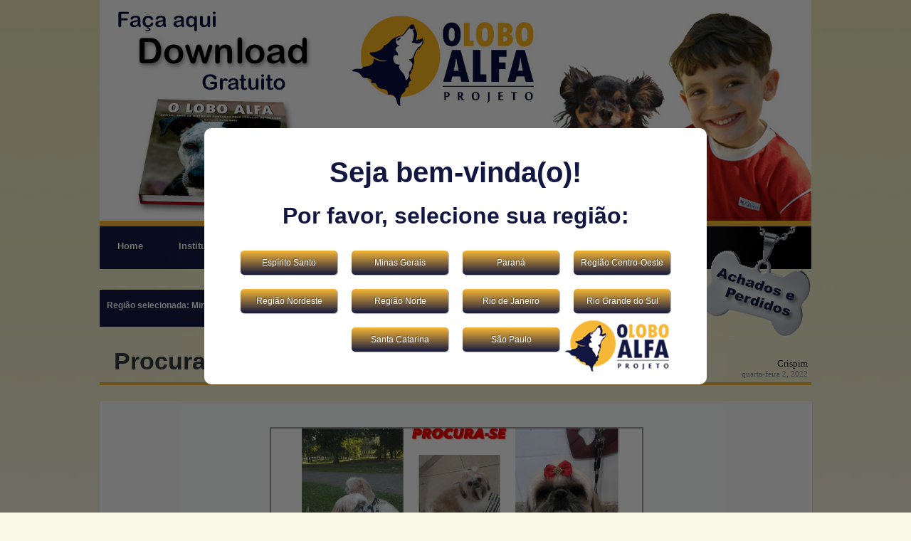

--- FILE ---
content_type: text/html; charset=UTF-8
request_url: http://oloboalfa.com.br/fev22-02-procura-se-mel/?regiao=
body_size: 7204
content:
<!DOCTYPE html PUBLIC "-//W3C//DTD XHTML 1.0 Transitional//EN" "http://www.w3.org/TR/xhtml1/DTD/xhtml1-transitional.dtd">
<html xmlns="http://www.w3.org/1999/xhtml" lang="pt-BR">
<head profile="http://gmpg.org/xfn/11">
	<meta http-equiv="Content-Type" content="text/html; charset=UTF-8" />
	<title>Procura-se Mel &laquo;  O Lobo Alfa</title>
	<!-- CSS -->
	<link rel="stylesheet" href="http://oloboalfa.com.br/wp-content/themes/loboalfa/style.css" type="text/css" media="screen" />
	<link rel="stylesheet" href="http://oloboalfa.com.br/wp-content/themes/loboalfa/assets/css/nivo-slider.css" type="text/css" media="screen" />
    <link rel="alternate" type="application/rss+xml" title="O Lobo Alfa RSS Feed" href="http://oloboalfa.com.br/feed/" />
	<link rel="alternate" type="application/atom+xml" title="O Lobo Alfa Atom Feed" href="http://oloboalfa.com.br/feed/atom/" />
	<link rel="pingback" href="http://oloboalfa.com.br/xmlrpc.php" />

	<link rel="stylesheet" href="http://oloboalfa.com.br/wp-content/themes/loboalfa/modal.css" type="text/css" media="screen" />
	<!-- JS -->
				<script type="text/javascript">var heateorFfcpAjaxUrl = 'http://oloboalfa.com.br/wp-admin/admin-ajax.php', heateorFfcpWebsiteUrl = 'http://oloboalfa.com.br'; </script>
		<link rel='dns-prefetch' href='//s.w.org' />
<link rel="alternate" type="application/rss+xml" title="Feed de comentários para O Lobo Alfa &raquo; Procura-se Mel" href="http://oloboalfa.com.br/fev22-02-procura-se-mel/feed/" />
		<script type="text/javascript">
			window._wpemojiSettings = {"baseUrl":"https:\/\/s.w.org\/images\/core\/emoji\/12.0.0-1\/72x72\/","ext":".png","svgUrl":"https:\/\/s.w.org\/images\/core\/emoji\/12.0.0-1\/svg\/","svgExt":".svg","source":{"concatemoji":"http:\/\/oloboalfa.com.br\/wp-includes\/js\/wp-emoji-release.min.js?ver=5.3.20"}};
			!function(e,a,t){var n,r,o,i=a.createElement("canvas"),p=i.getContext&&i.getContext("2d");function s(e,t){var a=String.fromCharCode;p.clearRect(0,0,i.width,i.height),p.fillText(a.apply(this,e),0,0);e=i.toDataURL();return p.clearRect(0,0,i.width,i.height),p.fillText(a.apply(this,t),0,0),e===i.toDataURL()}function c(e){var t=a.createElement("script");t.src=e,t.defer=t.type="text/javascript",a.getElementsByTagName("head")[0].appendChild(t)}for(o=Array("flag","emoji"),t.supports={everything:!0,everythingExceptFlag:!0},r=0;r<o.length;r++)t.supports[o[r]]=function(e){if(!p||!p.fillText)return!1;switch(p.textBaseline="top",p.font="600 32px Arial",e){case"flag":return s([127987,65039,8205,9895,65039],[127987,65039,8203,9895,65039])?!1:!s([55356,56826,55356,56819],[55356,56826,8203,55356,56819])&&!s([55356,57332,56128,56423,56128,56418,56128,56421,56128,56430,56128,56423,56128,56447],[55356,57332,8203,56128,56423,8203,56128,56418,8203,56128,56421,8203,56128,56430,8203,56128,56423,8203,56128,56447]);case"emoji":return!s([55357,56424,55356,57342,8205,55358,56605,8205,55357,56424,55356,57340],[55357,56424,55356,57342,8203,55358,56605,8203,55357,56424,55356,57340])}return!1}(o[r]),t.supports.everything=t.supports.everything&&t.supports[o[r]],"flag"!==o[r]&&(t.supports.everythingExceptFlag=t.supports.everythingExceptFlag&&t.supports[o[r]]);t.supports.everythingExceptFlag=t.supports.everythingExceptFlag&&!t.supports.flag,t.DOMReady=!1,t.readyCallback=function(){t.DOMReady=!0},t.supports.everything||(n=function(){t.readyCallback()},a.addEventListener?(a.addEventListener("DOMContentLoaded",n,!1),e.addEventListener("load",n,!1)):(e.attachEvent("onload",n),a.attachEvent("onreadystatechange",function(){"complete"===a.readyState&&t.readyCallback()})),(n=t.source||{}).concatemoji?c(n.concatemoji):n.wpemoji&&n.twemoji&&(c(n.twemoji),c(n.wpemoji)))}(window,document,window._wpemojiSettings);
		</script>
		<style type="text/css">
img.wp-smiley,
img.emoji {
	display: inline !important;
	border: none !important;
	box-shadow: none !important;
	height: 1em !important;
	width: 1em !important;
	margin: 0 .07em !important;
	vertical-align: -0.1em !important;
	background: none !important;
	padding: 0 !important;
}
</style>
	<link rel='stylesheet' id='async_css-css'  href='http://oloboalfa.com.br/wp-content/plugins/async-social-sharing/assets/css/async-share.css?ver=1475952809' type='text/css' media='all' />
<link rel='stylesheet' id='contact-form-7-css'  href='http://oloboalfa.com.br/wp-content/plugins/contact-form-7/includes/css/styles.css?ver=5.0.3' type='text/css' media='all' />
<link rel='stylesheet' id='woocommerce-layout-css'  href='http://oloboalfa.com.br/wp-content/plugins/woocommerce/assets/css/woocommerce-layout.css?ver=3.4.8' type='text/css' media='all' />
<link rel='stylesheet' id='woocommerce-smallscreen-css'  href='http://oloboalfa.com.br/wp-content/plugins/woocommerce/assets/css/woocommerce-smallscreen.css?ver=3.4.8' type='text/css' media='only screen and (max-width: 768px)' />
<link rel='stylesheet' id='woocommerce-general-css'  href='http://oloboalfa.com.br/wp-content/plugins/woocommerce/assets/css/woocommerce.css?ver=3.4.8' type='text/css' media='all' />
<style id='woocommerce-inline-inline-css' type='text/css'>
.woocommerce form .form-row .required { visibility: visible; }
</style>
<link rel='stylesheet' id='wp-pagenavi-css'  href='http://oloboalfa.com.br/wp-content/plugins/wp-pagenavi/pagenavi-css.css?ver=2.70' type='text/css' media='all' />
<link rel='stylesheet' id='heateor_ffcp_front_css-css'  href='http://oloboalfa.com.br/wp-content/plugins/fancy-facebook-comments-pro/public/css/fancy-facebook-comments-pro-public.css?ver=1.1.9' type='text/css' media='all' />
<script type='text/javascript' src='http://oloboalfa.com.br/wp-includes/js/jquery/jquery.js?ver=1.12.4-wp'></script>
<script type='text/javascript' src='http://oloboalfa.com.br/wp-includes/js/jquery/jquery-migrate.min.js?ver=1.4.1'></script>
<link rel='https://api.w.org/' href='http://oloboalfa.com.br/wp-json/' />
<link rel="EditURI" type="application/rsd+xml" title="RSD" href="http://oloboalfa.com.br/xmlrpc.php?rsd" />
<link rel="wlwmanifest" type="application/wlwmanifest+xml" href="http://oloboalfa.com.br/wp-includes/wlwmanifest.xml" /> 
<link rel='prev' title='Pip e Pop. Lindas caramelos' href='http://oloboalfa.com.br/fev22-0002-pip-e-pop-lindas-caramelos/' />
<link rel='next' title='Filhotes de 5 meses' href='http://oloboalfa.com.br/fev22-0009-filhotes-de-5-meses/' />
<meta name="generator" content="WordPress 5.3.20" />
<meta name="generator" content="WooCommerce 3.4.8" />
<link rel="canonical" href="http://oloboalfa.com.br/fev22-02-procura-se-mel/" />
<link rel='shortlink' href='http://oloboalfa.com.br/?p=155625' />
<link rel="alternate" type="application/json+oembed" href="http://oloboalfa.com.br/wp-json/oembed/1.0/embed?url=http%3A%2F%2Foloboalfa.com.br%2Ffev22-02-procura-se-mel%2F" />
<link rel="alternate" type="text/xml+oembed" href="http://oloboalfa.com.br/wp-json/oembed/1.0/embed?url=http%3A%2F%2Foloboalfa.com.br%2Ffev22-02-procura-se-mel%2F&#038;format=xml" />

<!-- Generated with Facebook Meta Tags plugin by Shailan ( http://shailan.com/ ) --> 
	<meta property="og:title" content="Procura-se Mel" />
	<meta property="og:type" content="article" />
	<meta property="og:url" content="http://oloboalfa.com.br/fev22-02-procura-se-mel/" />
	<meta property="og:image" content="http://oloboalfa.com.br/wp-content/uploads/2022/02/fev22-02-mgLN.png" />
	<meta property="og:site_name" content="O Lobo Alfa" />
	<meta property="og:description"
          content=".fb-comments,.fb-comments span,.fb-comments span iframe[style]{min-width:100%!important;width:100%!important}Por descuido do pedreiro ela fugiu no dia 28/01/2022, por volta das 12 hs. Ela e da raça Shih-tzu, porte pequeno e é femea. fev22-02-mgLN
Comentários / Mais informações sobre o anúncio devem ser obtidas com os anunciantes, no telefone ou e-mail indicados acima.!function(e,n,t){var o,c=e.getElementsByTagName(n)[0];e.getElementById(t)||(o=e.createElement(n),o.id=t,o.src=&quot;//connect.facebook.net/pt_BR/sdk.js#xfbml=1&amp;version=v4.0&quot;,c.parentNode.insertBefore(o,c))}(document,&quot;script&quot;,&quot;facebook-jssdk&quot;);jQuery(window).load(function(){null!=heateorFfcpGetCookie(&quot;heateorFfcpOptin&quot;)&amp;&amp;jQuery(&quot;input.heateor_ffcp_fb_comments_optin&quot;).prop(&quot;checked&quot;,!0),jQuery(&quot;input.heateor_ffcp_fb_comments_optin&quot;).click(function(){if(jQuery(this).is(&quot;:checked&quot;)){if(heateorFfcpOptin=1,null==heateorFfcpGetCookie(&quot;heateorFfcpOptin&quot;)){var e=new Date;e.setTime(e.getTime()+31536e6),document.cookie=&quot;heateorFfcpOptin=1; expires=&quot;+e.toUTCString()+&quot;; path=/&quot;}}else heateorFfcpOptin=0,document.cookie=&quot;heateorFfcpOptin=; expires=Fri, 02 Jan 1970 00:00:00 UTC; path=/&quot;});});" />
	<meta property="article:section" content="Achados e Perdidos" />
	<meta property="article:tag" content="projeto" />
<!-- End of Facebook Meta Tags -->
			<meta property="fb:app_id" content="743164406076029" />
							<meta property="fb:admins" content="100004943316902" />
								<meta property="fb:admins" content="100008052374864" />
				<style type="text/css">div.heateor_ffcp_fb_comments_optin_container label{font-size:11px;font-weight:normal}div.heateor_ffcp_fb_comments_optin_container a{color:blue}input.heateor_ffcp_fb_comments_optin{vertical-align:middle}</style>	<noscript><style>.woocommerce-product-gallery{ opacity: 1 !important; }</style></noscript>
	</head>
<body>
		<div class="modal-regiao">
			<div class="modal-regiao__conteudo">
				<h3>Seja bem-vinda(o)!</h3>
				<h4>Por favor, selecione sua região:</h4>
				<a class="modal-regiao__link" title="" href="http://oloboalfa.com.br/?regiao=es">Espírito Santo</a><a class="modal-regiao__link" title="" href="http://oloboalfa.com.br/?regiao=mg">Minas Gerais</a><a class="modal-regiao__link" title="" href="http://oloboalfa.com.br/?regiao=pr">Paraná</a><a class="modal-regiao__link" title="" href="http://oloboalfa.com.br/?regiao=co">Região Centro-Oeste</a><a class="modal-regiao__link" title="" href="http://oloboalfa.com.br/?regiao=ne">Região Nordeste</a><a class="modal-regiao__link" title="" href="http://oloboalfa.com.br/?regiao=no">Região Norte</a><a class="modal-regiao__link" title="" href="http://oloboalfa.com.br/?regiao=rj">Rio de Janeiro</a><a class="modal-regiao__link" title="" href="http://oloboalfa.com.br/?regiao=rs">Rio Grande do Sul</a><a class="modal-regiao__link" title="" href="http://oloboalfa.com.br/?regiao=sc">Santa Catarina</a><a class="modal-regiao__link" title="" href="http://oloboalfa.com.br/?regiao=sp">São Paulo</a>			</div>
		</div>
	<div id="header">

		<div class="container-nova clearfix">

			<div class="logo">
                                    <!-- <a href="http://oloboalfa.com.br?regiao=" title="O Lobo Alfa"> -->
										<a href="http://oloboalfa.com.br/wp-content/uploads/2020/01/Ebook-O-Lobo-Alfa.pdf" title="O Lobo Alfa">
                    	<img width="1000" height="323" src="http://oloboalfa.com.br/wp-content/uploads/2014/11/Banner-Download.jpg" class="attachment-1000x323 size-1000x323 wp-post-image" alt="" srcset="http://oloboalfa.com.br/wp-content/uploads/2014/11/Banner-Download.jpg 1000w, http://oloboalfa.com.br/wp-content/uploads/2014/11/Banner-Download-150x48.jpg 150w, http://oloboalfa.com.br/wp-content/uploads/2014/11/Banner-Download-300x97.jpg 300w, http://oloboalfa.com.br/wp-content/uploads/2014/11/Banner-Download-768x248.jpg 768w, http://oloboalfa.com.br/wp-content/uploads/2014/11/Banner-Download-950x307.jpg 950w, http://oloboalfa.com.br/wp-content/uploads/2014/11/Banner-Download-238x77.jpg 238w, http://oloboalfa.com.br/wp-content/uploads/2014/11/Banner-Download-600x194.jpg 600w" sizes="(max-width: 1000px) 100vw, 1000px" />                    </a>
                
			</div><!-- End logo -->

		</div><!-- End Container -->

	</div><!-- End header -->

	<div class="container-nova">
		<div id="navigation">
			<div class="bgmenu">
	        	<ul class="pages">
	                	                 <div class="menu-menu-principal-container" id="menu">
	<ul class="menu" id="menu-menu-principal">
		<li class="menu-item menu-item-type-custom menu-item-object-custom current-menu-item menu-item-home menu-item-354" id="menu-item-354">
			<a href="http://oloboalfa.com.br/?regiao=">Home</a>
		</li>
		<li class="menu-item menu-item-type-custom menu-item-object-custom menu-item-996" id="menu-item-996">
				<a href="#">
					Institucional
				</a>
				<ul class="sub-menu">
					<li class="menu-item menu-item-type-post_type menu-item-object-page menu-item-361" id="menu-item-361">
						<a href="http://oloboalfa.com.br/como-tudo-comecou/?regiao=">Como tudo começou</a>
					</li>
					<li class="menu-item menu-item-type-post_type menu-item-object-page menu-item-372" id="menu-item-372">
						<a href="http://oloboalfa.com.br/quem-somos/?regiao=">Quem Somos</a>
					</li>
				</ul>
		</li>
		<li class="menu-item menu-item-type-custom menu-item-object-custom menu-item-997" id="menu-item-997">
			<a href="#">Adoção</a>
			<ul class="sub-menu">
				<li class="menu-item menu-item-type-taxonomy menu-item-object-category menu-item-8106" id="menu-item-8106">
					<a href="http://oloboalfa.com.br/achados-e-perdidos/?regiao=">Achados e Perdidos</a>
				</li>
				<li class="menu-item menu-item-type-taxonomy menu-item-object-category menu-item-8107" id="menu-item-8107">
					<a href="http://oloboalfa.com.br/caes-para-adocao/?regiao=">Cães para Adoção</a>
				</li>
				<li class="menu-item menu-item-type-taxonomy menu-item-object-category menu-item-8108" id="menu-item-8108">
					<a href="http://oloboalfa.com.br/gatos-para-adocao/?regiao=">Gatos para Adoção</a>
				</li>
				<li class="menu-item menu-item-type-taxonomy menu-item-object-category menu-item-8109" id="menu-item-8109">
					<a href="http://oloboalfa.com.br/destaque/?regiao=">Destaque</a>
				</li>
			</ul>
		</li>
		<li class="menu-item menu-item-type-custom menu-item-object-custom menu-item-998" id="menu-item-998">
			<a href="#">Histórias</a>
			<ul class="sub-menu">
				<li class="menu-item menu-item-type-taxonomy menu-item-object-category menu-item-8114" id="menu-item-8114">
					<a href="http://oloboalfa.com.br/finais-felizes/?regiao=">Finais Felizes</a>
				</li>
				<li class="menu-item menu-item-type-taxonomy menu-item-object-category menu-item-8115" id="menu-item-8115">
					<a href="http://oloboalfa.com.br/historias-eternas/?regiao=">Histórias Eternas</a>
				</li>
				<li class="menu-item menu-item-type-taxonomy menu-item-object-category menu-item-8117" id="menu-item-8117">
					<a href="http://oloboalfa.com.br/saudade/?regiao=">Saudade</a>
				</li>
				<li class="menu-item menu-item-type-taxonomy menu-item-object-category menu-item-8116" id="menu-item-8116">
					<a href="http://oloboalfa.com.br/recado-aos-ex-donos/?regiao=">Recado Aos Ex Donos</a>
				</li>
			</ul>
		</li>
		<li class="menu-item menu-item-type-custom menu-item-object-custom menu-item-999" id="menu-item-999">
			<a href="#">Utilidades</a>
			<ul class="sub-menu">
				<li class="menu-item menu-item-type-taxonomy menu-item-object-category menu-item-8119" id="menu-item-8119">
					<a href="http://oloboalfa.com.br/dicas/?regiao=">Dicas</a>
				</li>
				<li class="menu-item menu-item-type-taxonomy menu-item-object-category menu-item-8120" id="menu-item-8120">
					<a href="http://oloboalfa.com.br/eventos/?regiao=">Eventos</a>
				</li>
				<li class="menu-item menu-item-type-taxonomy menu-item-object-category menu-item-8118" id="menu-item-8118">
					<a href="http://oloboalfa.com.br/campanhas/?regiao=">Campanhas</a>
				</li>
			</ul>
		</li>
		<li class="menu-item menu-item-type-taxonomy menu-item-object-category menu-item-8158" id="menu-item-8158">
			<a href="http://oloboalfa.com.br/fazenda-vale-dos-sonhos/?regiao=" title="a-fazenda">Fazenda Vale dos Sonhos</a>
		</li>
		<li class="menu-item menu-item-type-custom menu-item-object-custom menu-item-1000" id="menu-item-1000">
			<a href="#">Contato</a>
			<ul class="sub-menu">
				<li class="menu-item menu-item-type-post_type menu-item-object-page menu-item-360" id="menu-item-360">
					<a href="http://oloboalfa.com.br/como-anunciar/?regiao=">Como Anunciar</a>
				</li>
				<li class="menu-item menu-item-type-post_type menu-item-object-page menu-item-358" id="menu-item-358">
					<a href="http://oloboalfa.com.br/como-adotar/?regiao=">Como Adotar</a>
				</li>
		<li class="menu-item menu-item-type-post_type menu-item-object-page menu-item-359" id="menu-item-359">
			<a href="http://oloboalfa.com.br/como-ajudar/?regiao=">Como Ajudar</a>
		</li>
		<li class="menu-item menu-item-type-post_type menu-item-object-page menu-item-420" id="menu-item-420">
			<a href="http://oloboalfa.com.br/fale-conosco/?regiao=">Fale Conosco</a>
		</li>
	</ul>
</div>
	                <a href="/achados-e-perdidos/?regiao=" id="bt_destque"></a>
<div id="region">
        <h1>
        Região selecionada: Minas Gerais    </h1>
     <select name="event-dropdown" onchange='document.location.href=this.options[this.selectedIndex].value;'>
     <option value="">Selecione uma região</option>
     <option value="http://oloboalfa.com.br/?regiao=es">Espírito Santo</option><option value="http://oloboalfa.com.br/?regiao=mg">Minas Gerais</option><option value="http://oloboalfa.com.br/?regiao=pr">Paraná</option><option value="http://oloboalfa.com.br/?regiao=co">Região Centro-Oeste</option><option value="http://oloboalfa.com.br/?regiao=ne">Região Nordeste</option><option value="http://oloboalfa.com.br/?regiao=no">Região Norte</option><option value="http://oloboalfa.com.br/?regiao=rj">Rio de Janeiro</option><option value="http://oloboalfa.com.br/?regiao=rs">Rio Grande do Sul</option><option value="http://oloboalfa.com.br/?regiao=sc">Santa Catarina</option><option value="http://oloboalfa.com.br/?regiao=sp">São Paulo</option>    </select>
</div>	            </ul>
			</div>
		</div><!-- End navigation -->
	</div>
	

	<div id="latest-dock">

		<div class="dock-back container clearfix">



	</div><!-- End latest-dock -->

	<div id="main-content" class="clearfix">
	
		<div class="container">
	
			<div class="col-5801 left">
			
											
				<div id="post-155625" class="post-155625 post type-post status-publish format-standard has-post-thumbnail hentry category-achados-e-perdidos category-mg">
			
					<div class="post-meta clearfix">
				
						<h6 class="post-title left"><a href="http://oloboalfa.com.br/fev22-02-procura-se-mel/?regiao=" rel="bookmark" title="Permanent Link to Procura-se Mel">Procura-se Mel</a></h6>
						
						<p class="post-info12 right"><span><a href="http://oloboalfa.com.br/author/crispin/" title="Posts de Crispim" rel="author">Crispim</a></span> quarta-feira 2, 2022</p>
					
						<div class="linha"></div>

					</div><!-- End post-meta -->
					
					<div class="post-box">
					
						<div class="page-content clearfix">
						
							<div class="clearfix">
						
								                                
                                		                                            <img width="521" height="250" src="http://oloboalfa.com.br/wp-content/uploads/2022/02/fev22-02-mgLN.png" class="attachment-530x250 size-530x250 wp-post-image" alt="" srcset="http://oloboalfa.com.br/wp-content/uploads/2022/02/fev22-02-mgLN.png 950w, http://oloboalfa.com.br/wp-content/uploads/2022/02/fev22-02-mgLN-300x144.png 300w, http://oloboalfa.com.br/wp-content/uploads/2022/02/fev22-02-mgLN-150x72.png 150w, http://oloboalfa.com.br/wp-content/uploads/2022/02/fev22-02-mgLN-768x369.png 768w, http://oloboalfa.com.br/wp-content/uploads/2022/02/fev22-02-mgLN-238x114.png 238w, http://oloboalfa.com.br/wp-content/uploads/2022/02/fev22-02-mgLN-600x288.png 600w" sizes="(max-width: 521px) 100vw, 521px" /> 
                                                                                
                                        <br/><br/><br/>
						
								<style type="text/css">.fb-comments,.fb-comments span,.fb-comments span iframe[style]{min-width:100%!important;width:100%!important}</style><div id="fb-root"></div><h4 style="text-align: justify;">Por descuido do pedreiro, ela fugiu no dia 28/01/2022, por volta das 12hs (horário de almoço dos pedreiros).</h4>
<h4 style="text-align: justify;">Mel é da raça Shih-tzu, porte pequeno e é fêmea. Já foi solicitado filmagem da câmera de segurança dos vizinhos e até o momento nenhum vestígio. Meu medo que ela tenha sido levada por algum carro.</h4>
<h4 style="text-align: justify;">Ela é mãe do Flape, o outro cão que aparece na foto. São inseparáveis e ele está muito tristonho pelos cantos. Já foi publicado no Jornal do bairro Padre Eustáquio e do Caiçara (BH/MG).</h4>
<h4 style="text-align: left;">Contato: (31) 9 9788.9079</h4>
<h4 style="text-align: left;">E-mail: <a href="mailto:financeiro@smdepi.com.br">financeiro@smdepi.com.br</a></h4>
<p><img class="alignnone wp-image-155626 size-full" src="http://oloboalfa.com.br/wp-content/uploads/2022/02/fev22-02-mgLN.png" alt="" width="950" height="456" srcset="http://oloboalfa.com.br/wp-content/uploads/2022/02/fev22-02-mgLN.png 950w, http://oloboalfa.com.br/wp-content/uploads/2022/02/fev22-02-mgLN-300x144.png 300w, http://oloboalfa.com.br/wp-content/uploads/2022/02/fev22-02-mgLN-150x72.png 150w, http://oloboalfa.com.br/wp-content/uploads/2022/02/fev22-02-mgLN-768x369.png 768w, http://oloboalfa.com.br/wp-content/uploads/2022/02/fev22-02-mgLN-238x114.png 238w, http://oloboalfa.com.br/wp-content/uploads/2022/02/fev22-02-mgLN-600x288.png 600w" sizes="(max-width: 950px) 100vw, 950px" /></p>
<p>Número do anúncio: fev22-02-mgLN</p>
<div class='heateorFfcpClear'></div><div style='width:100%;text-align:left;' class='heateor_ffcp_facebook_comments'><h4 class='heateor_ffcp_facebook_comments_title' style='padding:10px;font-family:Arial,Helvetica Neue,Helvetica,sans-serif;' >Comentários / Mais informações sobre o anúncio devem ser obtidas com os anunciantes, no telefone ou e-mail indicados acima.</h4><script type="text/javascript">!function(e,n,t){var o,c=e.getElementsByTagName(n)[0];e.getElementById(t)||(o=e.createElement(n),o.id=t,o.src="//connect.facebook.net/pt_BR/sdk.js#xfbml=1&version=v4.0",c.parentNode.insertBefore(o,c))}(document,"script","facebook-jssdk");</script><div class="fb-comments" data-href="http://oloboalfa.com.br/fev22-02-procura-se-mel/" data-colorscheme="light" data-numposts="100" data-width="100%" data-order-by="social" ></div><script type="text/javascript">jQuery(window).load(function(){null!=heateorFfcpGetCookie("heateorFfcpOptin")&&jQuery("input.heateor_ffcp_fb_comments_optin").prop("checked",!0),jQuery("input.heateor_ffcp_fb_comments_optin").click(function(){if(jQuery(this).is(":checked")){if(heateorFfcpOptin=1,null==heateorFfcpGetCookie("heateorFfcpOptin")){var e=new Date;e.setTime(e.getTime()+31536e6),document.cookie="heateorFfcpOptin=1; expires="+e.toUTCString()+"; path=/"}}else heateorFfcpOptin=0,document.cookie="heateorFfcpOptin=; expires=Fri, 02 Jan 1970 00:00:00 UTC; path=/"});});</script></div><div class='heateorFfcpClear'></div>
								
																	
																							
									<br />
								
							</div>
																				
						</div><!-- End post-content -->
																	
					</div><!-- End post-box -->
					
				</div><!-- End post -->				

												
								
			</div><!-- End col-580 (Left Column) -->
						
		</div><!-- End container -->
		
	</div><!-- End main-content -->

<div class="container-nova">
	<div class="fb-like-box facebook-rodape" data-href="http://www.facebook.com/oloboalfa.projeto?fref=ts" data-width="960" data-show-faces="true" data-stream="false" data-show-border="false" data-header="false"></div>
</div>
	<div id="footer">
    
    	<div class="textoFooter">
        	
            O Lobo Alfa 2010 © Todos os Direitos Reservados  <br/>
     	    <p style="margin-left:60px; color:#999999 !important;">Desenvolvido por DD Comunicação</p>
	    <h1><a href="http://bygiovanni.com.br" style="margin-left:60px; color:#999999 !important; font-size:12px; margin:25px 0 0 -3520px; float:left;">Desenvolvedor web</a></h1>
        
        </div>
	

	
	</div> <!-- End link-back -->
	
	<!-- JS -->
	<script src="http://oloboalfa.com.br/wp-content/themes/loboalfa/assets/js/functions.js"></script>
	
	<script type="text/javascript" src="http://oloboalfa.com.br/wp-content/themes/loboalfa/assets/js/cycle.js"></script>
	<script src="http://oloboalfa.com.br/wp-content/themes/loboalfa/assets/js/scriptBanner.js"></script>

	<link rel='stylesheet' id='wpBannerizeStyleDefault.css-css'  href='http://oloboalfa.com.br/wp-content/plugins/wp-bannerize/css/wpBannerizeStyleInline.css?ver=5.3.20' type='text/css' media='all' />
<script type='text/javascript' src='http://oloboalfa.com.br/wp-includes/js/comment-reply.min.js?ver=5.3.20'></script>
<script type='text/javascript' src='http://oloboalfa.com.br/wp-content/plugins/async-social-sharing/assets/js/async-share.js?ver=1475952809'></script>
<script type='text/javascript'>
/* <![CDATA[ */
var wpcf7 = {"apiSettings":{"root":"http:\/\/oloboalfa.com.br\/wp-json\/contact-form-7\/v1","namespace":"contact-form-7\/v1"},"recaptcha":{"messages":{"empty":"Verifique se voc\u00ea n\u00e3o \u00e9 um rob\u00f4."}}};
/* ]]> */
</script>
<script type='text/javascript' src='http://oloboalfa.com.br/wp-content/plugins/contact-form-7/includes/js/scripts.js?ver=5.0.3'></script>
<script type='text/javascript'>
/* <![CDATA[ */
var wc_add_to_cart_params = {"ajax_url":"\/wp-admin\/admin-ajax.php","wc_ajax_url":"\/?wc-ajax=%%endpoint%%","i18n_view_cart":"Ver carrinho","cart_url":"http:\/\/oloboalfa.com.br\/carrinho\/","is_cart":"","cart_redirect_after_add":"no"};
/* ]]> */
</script>
<script type='text/javascript' src='http://oloboalfa.com.br/wp-content/plugins/woocommerce/assets/js/frontend/add-to-cart.min.js?ver=3.4.8'></script>
<script type='text/javascript' src='http://oloboalfa.com.br/wp-content/plugins/woocommerce/assets/js/jquery-blockui/jquery.blockUI.min.js?ver=2.70'></script>
<script type='text/javascript' src='http://oloboalfa.com.br/wp-content/plugins/woocommerce/assets/js/js-cookie/js.cookie.min.js?ver=2.1.4'></script>
<script type='text/javascript'>
/* <![CDATA[ */
var woocommerce_params = {"ajax_url":"\/wp-admin\/admin-ajax.php","wc_ajax_url":"\/?wc-ajax=%%endpoint%%"};
/* ]]> */
</script>
<script type='text/javascript' src='http://oloboalfa.com.br/wp-content/plugins/woocommerce/assets/js/frontend/woocommerce.min.js?ver=3.4.8'></script>
<script type='text/javascript'>
/* <![CDATA[ */
var wc_cart_fragments_params = {"ajax_url":"\/wp-admin\/admin-ajax.php","wc_ajax_url":"\/?wc-ajax=%%endpoint%%","cart_hash_key":"wc_cart_hash_13c683a4eae8e57fc4e7765c9934159f","fragment_name":"wc_fragments_13c683a4eae8e57fc4e7765c9934159f"};
/* ]]> */
</script>
<script type='text/javascript' src='http://oloboalfa.com.br/wp-content/plugins/woocommerce/assets/js/frontend/cart-fragments.min.js?ver=3.4.8'></script>
<script type='text/javascript' src='http://oloboalfa.com.br/wp-content/plugins/fancy-facebook-comments-pro/public/js/fancy-facebook-comments-pro-public.js?ver=1.1.9'></script>
<script type='text/javascript' src='http://oloboalfa.com.br/wp-includes/js/wp-embed.min.js?ver=5.3.20'></script>
<script type='text/javascript'>
/* <![CDATA[ */
var wpBannerizeJavascriptLocalization = {"ajaxURL":"http:\/\/oloboalfa.com.br\/wp-admin\/admin-ajax.php"};
/* ]]> */
</script>
<script type='text/javascript' src='http://oloboalfa.com.br/wp-content/plugins/wp-bannerize/js/wpBannerizeFrontend.min.js?ver=3.1.6'></script>
	
	<script type="text/javascript">

	  var _gaq = _gaq || [];
	  _gaq.push(['_setAccount', 'UA-33720710-1']);
	  _gaq.push(['_trackPageview']);

	  (function() {
	    var ga = document.createElement('script'); ga.type = 'text/javascript'; ga.async = true;
	    ga.src = ('https:' == document.location.protocol ? 'https://ssl' : 'http://www') + '.google-analytics.com/ga.js';
	    var s = document.getElementsByTagName('script')[0]; s.parentNode.insertBefore(ga, s);
	  })();

	</script>
	
</body>
</html>



--- FILE ---
content_type: text/css
request_url: http://oloboalfa.com.br/wp-content/themes/loboalfa/style.css
body_size: 42254
content:
/*
Theme Name: O Lobo Alfa
Theme URI: http://bygiovanni.com.br/
Description: O Lobo Alfa, Adote Animais, Cuide de Animais, Animais, Adoção, Fazenda, Vale.
Version: 1.0
Author: Giovanni Keppelen dos Santos
Author URI: http://bygiovanni.com.br/
Tags: magazine, light, link, blue, two column, widgets, jquery
*/

@import url('https://fonts.googleapis.com/css?family=Roboto:400,700');

* { margin:0px; padding:0px; border:none; }

body {

	background:#f9f8e9 url(assets/imagens/tirabg.jpg) repeat-x;
	font:12px Arial, Helvetica, sans-serif; color:#5e6568;
}

ul li { list-style:none; list-style-image:none; }


p { font-family:"Trebuchet MS", Arial, Helvetica, sans-serif; font-size:12px; line-height:140%; color:#000;}

code {
	margin:0; padding:0;
	width:80%; height:auto;
	font:1.17em Georgia, "Times New Roman", Times, serif; color:#0f8eb3;
}

	pre {
		margin:0 auto; padding:5px 20px;
		background:#f4f1ec url(assets/imagens/code.gif) repeat;
		border:1px solid #bbced7;
		font:0.92em Georgia, "Times New Roman", Times, serif; color:#3e3e3e;
		line-height:200%;
	}

blockquote {
	margin:0 auto; padding:5px 20px;
	width:80%; height:auto;
	background:#f8fbfc url(assets/imagens/blockquote.gif) no-repeat top left; border:1px solid #edeff0;
}

img {
	margin:0; padding:0;
	border:0;
}

ins {
	color:#009999;
}

del {
	color:#990000;
}

.banner_rotativo a{
font-family: "Trebuchet MS", Arial, Helvetica, sans-serif;
font-size: 14px;
color: #cb1580;
font-weight: bold;
}

/* 01 - TYPOGRAPHY
/* ----------------------------------------------*/

h1 {
	margin:-10px 0 0 0; padding:0;
	font:bold 3.53em Verdana, Arial, Helvetica, sans-serif; color:#fefefe;
	position:relative; display:block;
}

	.post-content h1, .page-content h1 {
		margin:10px 0; padding:0;
		font:bold 2.50em Arial, Helvetica, sans-serif; color:#53798b;
	}

	h1 a:link, h1 a:active, h1 a:visited {
		color:#fefefe;
		outline:0;
	}

	h1 a:hover {
		color:#d7d7d7;
	}

	h1 span {
		margin:10px 0 0 0;
		width:100%; height:20px;
		position:absolute; display:block;
	}

h2 {
	margin:0; padding:0;
	font:0.83em Verdana, Arial, Helvetica, sans-serif; color:#b9b9b9;
}

	.post-content h2, .page-content h2 {
		margin:10px 0; padding:0;
		font:bold 2.00em Arial, Helvetica, sans-serif; color:#53798b;
	}

h3 {
	margin:0; padding:0;
	font:bold 2.80em Arial, Helvetica, sans-serif; color:#30393d;
}

h6 {
color:#30393D;
font:bold 2.8em Arial,Helvetica,sans-serif;
}

	.post-content h3, .page-content h3 {
		margin:10px 0; padding:0;
		font:bold 1.50em Arial, Helvetica, sans-serif; color:#53798b;
	}

		.post-content h6, .page-content h6 {
		margin:10px 0; padding:0;
		font:bold 1.50em Arial, Helvetica, sans-serif; color:#53798b;
	}

	h3 a:link, h3 a:active, h3 a:visited {
		color:#30393d;
	}

		h6 a:link, h6 a:active, h6 a:visited {
		color:#30393d;
	}

	h3 a:hover {
		color:#54798b;
	}

		h6 a:hover {
		color:#54798b;
	}

		h6 a:link, h6 a:active, h6 a:visited {
		color:#30393d;
	}

	h3.post-title, .single h3.post-title, h3.post-title-small {
		-moz-border-radius:10px 10px 10px 10px;
		border-radius:10px 10px 10px 10px;
		background:none repeat scroll 0 0 #f7b736;
		height:40px;
		margin:0;
		padding:10px 20px;
		width:500px;
	}

	h6.post-title, .single h6.post-title, h6.post-title-small {

		margin:0;
		padding:10px 20px;
		width:500px;
		/*border-bottom:4px solid #f7b736;*/
	}

		.single h3.post-title {
			font-size:2.00em;
			width:275px;
		}
			.single h6.post-title {
			font-size:2.00em;
			width:275px;
		}

		h3.post-title-small {
			font-size:1.50em;
		}
			h6.post-title-small {
			font-size:1.50em;
		}

h4 {
	margin:0; padding:0;
	font:bold 1.75em Arial, Helvetica, sans-serif; color:#fefefe;
}

	h4.textosFormularios {
	margin:0; padding:0;
	font:bold 1.75em Arial, Helvetica, sans-serif; color:#333 !important;
}

	.post-content h4, .page-content h4 {
		margin:10px 0; padding:0;
		font:bold 1.17em Georgia, "Times New Roman", Times, serif; color:#53798b;
	}

	#footer h4 {
		margin:0 0 20px 0;
	}

h5, #searchform label {
	/* Sidebar Header */
	margin:0; padding:28px 0 0 20px;
	width:285px; height:55px;
	background:#f5fbfe url(assets/imagens/sidebar-top.gif) no-repeat top center;
	font:bold 2.25em Arial, Helvetica, sans-serif; color:#587682;
}

	.post-content h5, .page-content h5 {
		margin:10px 0; padding:0;
		width:auto; height:auto;
		background:none;
		font:bold 1.00em Georgia, "Times New Roman", Times, serif; color:#53798b;
	}

	#tag_cloud h5, #searchform label {
		margin:0; padding:0;
		background:none;
	}

a:link, a:active {
	color:#121741;
	text-decoration:none;
}

a:hover {
	color:#000;
}

a:visited {
	color:#121741;
	text-decoration:none;
}

/* Header
/* -------------- */

#navigation ul li a:link, #navigation ul li a:active, #navigation ul li a:visited {
	margin:0; padding:10px 5px;
	font:bold 1.08em Arial, Helvetica, sans-serif; color:#FFF;
	display:block;
	position:relative;

}

#navigation ul li a:hover {
	color:#f7b736;
	font-weight:bold; text-decoration:none;
}

#navigation ul.pages li.current_page_item a:link, #navigation ul.pages li.current_page_item a:active, #navigation ul.pages li.current_page_item a:visited {
	/* Crazy margins to pull up the hover image above the borders.*/
	margin:-3px 0 0 0; padding:15px 15px 14px 15px;
	/*background:#171615 url(assets/imagens/navigation-hover.gif) repeat-x bottom center;*/
	color:#000; position:relative;
	text-decoration:none;
}

a.rss:link, a.rss:active, a.rss:visited, a.rss:hover {
	margin:13px 15px 0 0; padding:0;
	width:16px; height:17px;
	background:url(assets/imagens/rss.png) no-repeat top center;
	text-indent:-9999px; display:block; outline:0;
}

.siga_nos {
	width:168px;
	border-top:7px solid #900;
	position:absolute;
	top:0px;
	right:10px;
}

.nosso_flicker {
	width:40px;
	height:40px;
	float:left;
	margin-right:10px;
	margin-top:5px;
}
#share{
	position: fixed;
	z-index: 9999;
	top:50%;
	width: 100px;
	float:left;
}

/* Main Content
/* -------------- */


.post-info12 {
	text-align:right;
	font:0.92em Georgia, "Times New Roman", Times, serif; color:#81888d;
}

.post-info {
	text-align:right;
	font:0.92em Georgia, "Times New Roman", Times, serif; color:#81888d;
}

	.post-info span {
		font-size:1.18em;
		display:block;
	}
		.post-info12 span {
		font-size:1.18em;
		display:block;
	}

		.post-info span a:link, .post-info span a:active, .post-info span a:visited {
			color:#1e1c1a;
			text-decoration:none;
		}

			.post-info12 span a:link, .post-info12 span a:active, .post-info12 span a:visited {
			color:#1e1c1a;
			text-decoration:none;
		}

		.post-info span a:hover {
			color:#f23183;
		}
			.post-info12 span a:hover {
			color:#f23183;
		}

.comment-count a:link, .comment-count a:active, .comment-count a:visited {
	margin:0; padding:10px 20px;
	font:bold 1.75em Arial, Helvetica, sans-serif; color:#FFF;
	display:block;
}

.comment-count a:hover {
	background:#ec7d36;
}

	.single .comment-count a:link, .single .comment-count a:active, .single .comment-count a:visited,
	.page-content .comment-count a:link, .page-content .comment-count a:active, .page-content .comment-count a:visited {
		padding:8px 18px;
		font:bold 1.45em Arial, Helvetica, sans-serif;
	}

.post-intro strong {
	font:bold 1.33em Arial, Helvetica, sans-serif; color:#30393d;
	line-height:21px;
}

.continue-reading a:link, .continue-reading a:active, .continue-reading a:visited,
.cat-posts li.view-more a:link, .cat-posts li.view-more a:active, .cat-posts li.view-more a:visited {
	font:bold italic 1.17em Georgia, "Times New Roman", Times, serif; color:#bd4478;
}

.continue-reading a:hover,
.cat-posts li.view-more a:hover {
	color:#f2307f;
}

.grid-3{
 width: 323px;
 float:left;
 min-height: 300px;
}
.grid-3 img{ width: 323px; height: 323px;}
.grid-middle{ margin: 0px 16px;}

/* Drop Down
/* -------------- */

.category a:link, .category a:visited,
.category-inside a:link, .category-inside a:active, .category-inside a:visited {
	margin-bottom:-1px; padding:15px 25px 0 15px;
	display:inline-block;
	height:25px; outline:0;
	font:1.00em Georgia, "Times New Roman", Times, serif; color:#7f7d7e;
}

.active div {
	margin:0 0 -1px 0; padding:0 0 0 6px;
	width:auto; height:40px;
	background:url(assets/imagens/cat-hover-left.gif) no-repeat top left;
	float:right; display:block; position:relative; z-index:10;
}

	.active a:link, .active a:visited {
		margin:0; padding:15px 25px 0 15px;
		width:auto; height:25px; display:inline-block;
		font:1.00em Georgia, "Times New Roman", Times, serif; color:#5c5659;
		background:url(assets/imagens/cat-hover-right.gif) no-repeat top right;
	}

.cat-posts li.view-more {
	margin:0; padding-top:15px;
	text-align:right;
}

.cat-posts li a:link, .cat-posts li a:active, .cat-posts li a:visited {
	font:bold 1.17em Arial, Helvetica, sans-serif; color:#30393d;
	display:block;
}

.cat-posts li a:hover {
	color:#bd4478;
}

	.cat-posts li span {
		font:0.92em Arial, Helvetica, sans-serif; color:#889194;
	}

/* Content Navigation
/* -------------- */

.navigation {
	font:normal 0.92em Georgia, "Times New Roman", Times, serif; color:#81888d;
}

	.navigation a:link, .navigation a:visited, .navigation a:active {
		font:bold 0.92em Georgia, "Times New Roman", Times, serif; color:#656c71;
	}

	.navigation a:hover {
		color:#35383a;
	}

/* Comments
/* -------------- */

.submit-comment {
	margin:0 0 15px 0; padding:0;
	width:149px; height:30px;
	background:url(assets/imagens/enviar_comentario.jpg) no-repeat top center;
	display:block; outline:0; text-indent:-9999px;
	border:0;
}

.author {
	font:1.50em Arial, Helvetica, sans-serif; color:#3c4d54;
}

	.author a:link, .author a:active, .author a:visited {
		color:#3c4d54;
	}

	.author strong span, .author strong span a:link, .author strong span a:active, .author strong span a:visited {
		color:#6b8894;
		display:inline;
	}

.author span {
	font:0.61em Georgia, "Times New Roman", Times, serif; color:#a3aeb2;
	display:block;
}

.comment-text {
	font:1.00em Arial, Helvetica, sans-serif; color:#74868d;
	line-height:19px;
}

/* Sidebar
/* -------------- */

#sidebar li {
	font:0.92em Arial, Helvetica, sans-serif;
}

	#sidebar li a:link, #sidebar li a:visited, #sidebar li a:active {
		font:bold 1.17em Arial, Helvetica, sans-serif; color:#5a656a;
	}

	#sidebar li a:hover {
		text-decoration:none;
	}

#sidebar .rss-date {
	margin:5px 0; padding:0;
	color:#709cb0;
	display:block;
}

#sidebar .rssSummary {
	margin:5px 0; padding:0;
}

#sidebar li a.sidebar-read-more:link, #sidebar li a.sidebar-read-more:visited, #sidebar li a.sidebar-read-more:active,
#sidebar li a.sidebar-read-more-rss:link, #sidebar li a.sidebar-read-more-rss:visited, #sidebar li a.sidebar-read-more-rss:active {
	margin:18px 0 0 25px; padding:0;
	font:bold 1.17em Arial, Helvetica, sans-serif; color:#a6b5bc;
	position:absolute;
}

	#sidebar li a.sidebar-read-more-rss:link, #sidebar li a.sidebar-read-more-rss:visited, #sidebar li a.sidebar-read-more-rss:active {
		padding:1px 0 0 23px;
		line-height:16px;
		background:url(assets/imagens/rss.png) no-repeat center left;
	}

#sidebar li a.sidebar-read-more:hover,
#sidebar li a.sidebar-read-more-rss:hover {
	color:#889297; text-decoration:none;
}

#featured-news .sidebar-content a:link, #featured-news .sidebar-content a:active, #featured-news .sidebar-content a:visited,
#recent-news .sidebar-content a:link, #recent-news .sidebar-content a:active, #recent-news .sidebar-content a:visited {
	font:bold 1.35em Arial, Helvetica, sans-serif; color:#5a656a;
}

#featured-news .sidebar-content a:hover, #recent-news .sidebar-content a:hover {
	color:#475054;
}

	#featured-news .sidebar-content span a:link, #featured-news .sidebar-content span a:visited, #featured-news .sidebar-content span a:active,
	#recent-news .sidebar-content span a:link, #recent-news .sidebar-content span a:visited, #recent-news .sidebar-content span a:active {
		margin:5px 0 0 0; padding:0;
		font:normal 1.00em Arial, Helvetica, sans-serif; color:#709cb0;
		display:block;
	}

	#featured-news .sidebar-content span a:hover,
	#recent-news .sidebar-content span a:hover {
		color:#5e8293;
	}

#sponsored-ad p.sponsored-ad {
	margin:auto auto 8px 5px;
	font:0.92em Arial, Helvetica, sans-serif; color:#9caab1;
}

/* Footer
/* -------------- */

p.about-text {
	margin:0 0 10px 0;
	font:0.92em Arial, Helvetica, sans-serif; color:#b2b2b2;
	line-height:17px;
}

p.copyright {
	margin:10px 0 0 0;
	font:0.92em Arial, Helvetica, sans-serif; color:#404040;
}

/* Misc
/* -------------- */

.arial, .arial a {
	font-family:Arial, Helvetica, sans-serif;
}

/* 02 - MAIN STRUCTURE
/* ----------------------------------------------*/

.container {
	/* The container is a class simply because of the multiple full-span elements.*/
	margin:0 auto; padding:0;
	width:1000px; height:auto;
}




.mini-banners, .med{
    width: 100%;
    margin-top: 30px;
    display: inline-block;
}
.cycle.med{
	min-height: 324px !important;
    position: relative !important;
    width: 100% !important;
    overflow: hidden;
}

/* Various Columns
/* -------------- */

.col-580 {
	width:699px;
	margin-top:-85px;
}
#bt_destque{
	height: 60px;
    margin: 70px 0 0;
    position: absolute;
    right: 0;
    top: 0;
    width: 200px;
}
.col-5801 {width:100%;
	margin-top:-80px;}

.col-340 {
    margin-right: -60px;
	width:310px;
	position:relative;
}
.container-nova .col-340{
	margin-right: -22px;
}

.left, .alignleft {
	float:left;
}

.right, .alignright {
	float:right;
	margin-top:-95px;
}

.aligncenter {
	margin:0 auto;
	display:block;
}

/* Clearfix
/* -------------- */

.clearfix:after {
    content: " ";
    display: block;
    clear: both;
    visibility: hidden;
    line-height: 0;
    height: 0;
}

.clearfix {
    display: inline-block;
}

.clearfix p img {
	margin: 10px !important;
}

html[xmlns] .clearfix {
    display: block;
}

* html .clearfix {
    height: 1%;
}

/* 03 - HEADER
/* ----------------------------------------------*/

#header {
	margin:0; padding:0;
	width:auto; height:auto;

}

	.logo {
		/*background:url("assets/imagens/topo.jpg") no-repeat scroll 0 0 transparent;*/
		float:left;
		height:310px;
		width:100%;
		background: #fff;
		position:relative;
	}

	#searchform-header {
		margin:78px 20px 0 0; padding:0;
		width:284px; height:auto;
		background:url(assets/imagens/searchform-back.gif) no-repeat center left;
		float:right;
	}

		#searchform-header #s {
			margin:0 0 0 0; padding:6px 10px 5px 25px;
			width:165px; height:auto;
			border:0;
			background:none;
			float:left;
			font-size:0.92em; color:#aea592;
		}

		#searchform-header #go {
			float:right;
			margin:0;
		}

#navigation {
	margin:0 auto; padding:0; width: 960px; height:165px;
}
.container-nova #navigation{
	width: 100%;
	margin:0;
}

	#navigation ul.pages {
		margin:0 auto; padding:0;
		width:880px; height:auto;
		list-style:none; float:left;
		/*margin-top:15px;*/
	}

		#navigation ul li {
			margin:0 20px; padding:0;
			float:left; overflow:visible;
			list-style:none;
		}

	.rss {
		margin:0 30px 0 0; padding:0;
		width:16px; height:17px;
		float:right;
	}

/* 04 - DOCK
/* ----------------------------------------------*/

#latest-dock {
	margin:24px 0px 0px 0px; padding:0;

}

	.dock-back {
		padding:20px 0;
		/*background:url(assets/imagens/dock-back.gif) no-repeat bottom center;*/
	}

		#dock {
			margin:0 auto; padding:0;
			width:940px;
			list-style:none;
			position:relative;
			text-align:center;
		}

			#dock li {
				margin:0; padding:0 0 18px 0;
				display:inline;
			}

				#dock li.dock-active {
					background:url(assets/imagens/dock-shadow.png) no-repeat bottom center;
				}

				#dock li a:link, #dock li a:active, #dock li a:visited {
					margin:30px 7px 0 7px; padding:2px 0 0 0;
					width:75px; height:58px;
					background:url(assets/imagens/dock-preview-back.png) no-repeat top center;
					display:inline-block;
				}

				#dock li span {
					margin:0; padding:0;
					width:980px; height:auto;
					position:absolute;
					display:none;
					top:0; left:0;
					text-align:center;
					font:bold 1.17em Arial, Helvetica, sans-serif; color:#31393d;
				}

				.latest {
					width:980px; text-align:center;
					font:bold 1.17em Arial, Helvetica, sans-serif; color:#31393d;
					position:absolute;
				}

/* 05 - MAIN CONTENT
/* ----------------------------------------------*/

#main-content {
	padding:20px 0;
}

.post {
	margin:0 0 25px 0;
}

/* Archive Post
/* --------------- */

.archive {
	margin:0;
}

	.archive .post-meta {
		margin:0 0 17px 0;
	}

	.archive .post-info {
		font-style:italic;
	}
		.archive .post-info12 {
		font-style:italic;
	}

/* Small (Half) Post
/* --------------- */

.single {
	margin:0 15px 20px 0;
	width:275px; height:auto;
	float:left;
}

	.single .post-content {
		margin:0; padding:22px 17px 11px;
	}

	.single .post-image {
		height:115px;
	}

	.single .post-footer {
		padding:16px 23px;
	}

	.last {
		margin:0;
	}

/* Post Box
/* --------------- */

.post-box {
	padding:0; width:100%;
	background:#fdfefe url(assets/imagens/post-box-top.gif) repeat-x top center;
	border:1px solid #dce7ed;
	border-bottom:1px solid #cfdbe1; border-top:0;
}

	.post-meta {
		margin:0 0 23px 0; padding:0;
		position:relative;
		/*border-bottom: 4px solid #f7b736;*/
	}

		.post-info {
			margin:0; padding:10px 5px;
			width:190px; height:auto;
			border-bottom:4px solid #889398;
			bottom:0; right:0;
			position:absolute;
		}

		.post-info12 {
			margin:0; padding:10px 5px;
			width:190px; height:auto;
			/*border-bottom:4px solid #ed8236;*/
			bottom:0; right:220px;
			position:absolute;
			right:0;
		}

	.post-content, .page-content, .comment-content {
		margin:0; padding:22px 22px 11px;
		border:1px solid #FFF;
		border-bottom:1px solid #e8ebec;
		position:relative;
	}

		.page-content {
			padding:15px 22px 0;
		}

		.comment-count {
			margin:0; padding:0;
			width:auto; height:auto;
			background:#ec7d36;
			position:absolute; display:block;
			top:-10px; left:-10px;
		}
			.page-content .comment-count {
				margin-top:-15px;
			}

		.post-image, .post-image-inner {
			margin:0 auto 10px auto; padding:0;
			width:auto; height:auto;
			display:block;
		}

			.post-image-inner {
				margin:0 auto 10px 15px;
				float:right;
			}

			.post-image img, .post-image-inner img {
				margin:0 auto; padding:3px;
				border-left:1px solid #e8e8e8; border-right:1px solid #e8e8e8;
				border-bottom:1px solid #e7e8e8;
				text-align:center; display:block;
			}

	/* Post Footer
	/* --------------- */

	.post-footer {
		margin:0; padding:23px;
		background:#fcfdfe;
		border-top:1px solid #FFF;
		position:relative; z-index:100;
	}

		.continue-reading {
			margin:0; padding:0;
			width:180px; height:auto;
			float:left;
		}

		.category-menu {
			margin:0; padding:0;
			width:350px; height:auto;
			float:right; text-align:right;
			position:absolute; top:10px; right:10px;
		}

			.indicator, .indicator-active {
				margin:0; padding:0;
				width:7px; height:5px;
				background:url(assets/imagens/expand.gif) no-repeat center left;
				display:inline-block; vertical-align:middle;
			}

				.indicator-active {
					background:url(assets/imagens/collapse.gif) no-repeat center left;
				}

			.dropdown {
				margin:0; padding:0;
				width:360px; height:auto;
				background:url(assets/imagens/dropdown.png) no-repeat bottom center;
				text-align:left;
				display:none;
				position:relative;
			}

				.cat-posts {
					margin:0 auto; padding:10px 0 19px 0;
					width:322px; height:auto;
					list-style:none;
					border-top:1px solid #ebecec;
				}

					.cat-posts li {
						margin:0; padding:10px 15px;
						background:url(assets/imagens/cat-post-li.gif) no-repeat bottom right;
					}

						.cat-posts li.view-more {
							background:none;
						}

/* Content Navigation
/* --------------- */

.navigation {
	margin:0; padding:8px 10px;
	background:#dce8ee url(assets/imagens/box-highlight.gif) repeat-x bottom center;
	border:1px solid #ebf2f5;
	border-bottom:1px solid #d4e0e6;
}

.bgmenu {
	background:url("assets/imagens/fundomenu.png") no-repeat scroll 0 0 transparent;
	height:163px;
	width:100%;
	z-index:10;
	position:relative;

}

.bgmenuinternas {
	background:url("assets/imagens/menu_internas.png") no-repeat scroll 0 0 transparent;
	height:163px;
	width:960px;
	position:absolute;

}
/* WP Attachments
/* --------------- */

.wp-caption {
	margin:0 10px; padding:9px 5px 5px;
	background:#FFF;
	border:1px solid #ebf2f5;
	border-bottom:1px solid #CCCCCC;;
	text-align:center;
}

	.wp-caption-text {
		margin:5px auto auto auto; padding:5px 0 0;
		font:0.92em Arial, Helvetica, sans-serif; color:#656c71;
	}

/* Inputs
/* --------------- */

.input {
	margin:0; padding:5px;
	background:#fdfefe url(assets/imagens/post-box-top.gif) repeat-x top center;
	border:1px solid #dce7ed;
	font:0.92em Arial, Helvetica, sans-serif; color:#76716c;
}


/* Comments
/* --------------- */

.comment-content {
	padding:0;
	background:#f3f8fa;
	border-bottom:0;
}

.commentlist, .commentlist ul {
	margin:15px 0 0 0; padding:0;
	list-style:none;
}

	.commentlist li {
		margin:0; padding:30px;
		background:url(assets/imagens/white.gif) repeat-x bottom center;
		border-bottom:1px solid #d9e1e6;
	}

	.commentlist li.alt, .thread-alt {
		background:#f9fcfd url(assets/imagens/white.gif) repeat-x bottom center;
	}

	.commentlist li.no-comments {
		margin:55px 0 0 0; padding:0 30px;
		background:none;
		border:0;
	}

	.commentlist .children {
		margin:10px 0 0 0; padding:0;
		border:1px solid #d9e1e6;
	}

		.commentlist .children li {
			margin:0; padding:20px;
			border-bottom:1px solid #FFF;
		}


		.commentlist li .comment-wrap {
			position:relative;
			text-align:left;
		}

			.commentlist li .comment-text {
				margin:0; padding:0;
				width:auto; height:auto;
				background:none;
			}

			.commentlist li .comment-author {
				margin:0; padding:0;
				width:auto; height:auto;
			}

				.gravatar {
					margin:0 10px 0 0; padding:1px 0 0 2px;
					width:41px; height:40px;
					background:url(assets/imagens/gravatar.gif) no-repeat top center;
					float:left;
				}

				.author {
					margin:2px 0 0 0; padding:0;
					width:auto; height:auto;
					float:left;
				}

/* 06 - SIDEBAR
/* ----------------------------------------------*/

#sidebar {
	margin:0 0 0 0px;
	padding:0;
	width:305px;
	height:auto;
	list-style:none;
}

	#sidebar li {
		margin:0 0 20px 0; padding:0 0 56px 0;
		width:auto; height:auto;
		background:#f5fbfe url(assets/imagens/sidebar-bottom.gif) no-repeat bottom center;
	}

		#sidebar #tag_cloud, #sidebar #search {
			padding:0;
			background:none;
		}

			#searchform {
				margin:0 auto; padding:0;
			}

	#sidebar #sponsored-ad {
		background:none;
	}

		#sidebar li ul, #sidebar .textwidget, #calendar_wrap {
			margin:0 auto; padding:0;
			width:245px; height:auto;
			list-style:none;
			background:#ebf6fb;
			overflow:hidden;
		}

			#calendar_wrap {
				margin:0 auto;
				width:190px;
			}

				#wp-calendar {
					margin:15px 0; padding:0;
					width:100%; height:auto;
				}

					#wp-calendar caption {
						font:bold 1.17em Arial, Helvetica, sans-serif; color:#5a656a;
					}

					#wp-calendar thead tr th {
						font-weight:bold;
					}

					#wp-calendar td {
						font:0.92em Arial, Helvetica, sans-serif; color:#709cb0;
						border:1px solid #d2dce0; text-align:center;
					}

						#wp-calendar tfoot td {
							border:0;
						}

		#sidebar .textwidget {
			margin:0 auto 15px auto;
		}

			#sidebar li ul li  {
				margin:0 0 15px 0; padding:0;
				width:auto; height:auto;
				background:none;
			}

				.sidebar-preview {
					margin:0; padding:3px 0 0 4px;
					width:114px; height:65px;
					background:#FFF url(assets/imagens/sidebar-preview-back.gif) no-repeat top center;
					float:left;
				}

				.sidebar-content {
					margin:0; padding:0;
					width:115px; height:auto;
					float:right;
				}

/* 07 - FOOTER
/* ----------------------------------------------*/

#footer {
	margin:0;
	width:auto; height:128px;
	background:#171615 url(assets/imagens/bgfooter.jpg) repeat-x;

}
	.textoFooter {
color:#999999;
font-family:"Helvetica",Arial;
font-size:14px;
font-weight:normal;
margin:0 auto;
padding:20px;
width:325px;
}

	.footer-divider {
		background:url(assets/imagens/footer-divider.gif) repeat-y top left;
	}

	#footer .categories {
		margin:0; padding:0;
		width:360px; height:auto;
		float:left;
	}

		.footer-cat {
			margin:0; padding:0;
			width:360px; height:auto;
			list-style:none;
		}

			.footer-cat li {
				margin:5px 0; padding:0 0 0 9px;
				width:150px; height:auto;
				float:left;
				background:url(assets/imagens/footer-cat-left.gif) no-repeat top left;
			}

				.footer-cat li a {
					margin:0; padding:0 9px 0 0;
					width:auto; height:23px; line-height:23px;
					float:left; display:block;
					background:url(assets/imagens/footer-cat-right.gif) no-repeat top right;
				}

				.footer-cat li a:link, .footer-cat li a:active, .footer-cat li a:visited {
					font-family:Georgia, "Times New Roman", Times, serif; color:#a7a7a7;
				}

				.footer-cat li a:link span, .footer-cat li a:active span, .footer-cat li a:visited span {
					color:#FF00FF;
				}

			.footer-cat li:hover, .footer-cat li:hover a {
	  			background-position:0% -23px;
			 	color:#171615;
				cursor:pointer;
			 }

			.footer-cat li:hover a {
				background-position:100% -23px;
  			}

	#footer .about {
		margin:0; padding:0;
		width:580px; height:auto;
		float:right;
	}

#link-back {
	margin:0; padding:15px 0;
	background:#0c0b0b;
}

	.donators {
		margin:0; padding:0;
		width:282px; height:auto;
		float:left;
	}

		a.smashing:link, a.smashing:active, a.smashing:visited, a.smashing:hover,
		a.function:link, a.function:active, a.function:visited, a.function:hover {
			margin:0; padding:0;
			width:154px; height:54px;
			background:url(assets/imagens/smashing.gif) no-repeat top center;
			display:block; text-indent:-9999px; float:left; outline:0;
		}

		a.function:link, a.function:active, a.function:visited, a.function:hover {
			width:128px;
			background:url(assets/imagens/function.gif) no-repeat top center;
		}

/* Last Update 2.7.09 */

.postim {
	background:none repeat scroll 0 0 #FFFFFF;
	border:1px solid #DDDDDD;
	float:left;
	margin:5px 15px 10px 0;
	padding:5px;
}

.fundo_lateral {
/*background:url("assets/imagens/fundo_lateral.jpg") no-repeat scroll 0 0 transparent;*/
	background: #e2dcbc none repeat scroll 0 0;
    border-radius: 10px 10px 0 0;
    border-top: 50px solid #121741;
    float: left;
    height: 854px;
    padding-left: 15px;
    padding-top: 15px;
    width: 270px;
}
.junta_lateral {
height:auto;
padding:5px;
width:260px;
}
.foto_lateral {
	width:276px;
	height:173px;
}

.tarja_adotar {
	background:url("assets/imagens/tarjaQueroAdotar.png") no-repeat scroll 0 0 transparent;
	height:31px;
	margin-left:174px;
	margin-top:109px;
	position:absolute;
	width:118px;
}
.attachment-232x173 {
	border:3px solid #fff;
	width:232px; height:173px;
}

.attachment-238x116 { border:2px solid #999; width:238px; height:116px;}
.attachment-530x250 { border:2px solid #999; width:auto; height:auto; margin:20px auto 10px;display:block;}

.attachment-145x105 { border:3px solid #fff; width:145px; height:105px;}

.banner_rotativo { width:699px; height:285px; margin-bottom:35px; position: relative; }

#align_boxes_index{
	width: 100%;
	float: left;
}
.boxes_Index {
	background:none repeat scroll 0 0 #E2DCBC;
	float:left;
	height:244px;
	margin-bottom:20px;
	padding:20px 0 3px 10px;
	width:164px;
}

.dicasECampanhaIndex { width:325px; padding:10px; height: 269px; clear:both; margin-top:20px; background:#E2DCBC; float:left; }

.fazendaValeDosSonhos { float:left; width:325px; margin-left:25px; margin-top:20px; padding:15px 0; background: #E2DCBC; height: 259px; }
.boxAntiLeitura {
	background:none repeat scroll 0 0 #FFFFFF;
	float:left;
	height:430px;
	margin:0 20px 20px 0;
	padding:20px 10px 10px 20px;
	width:250px;
	overflow: hidden;
}

.boxAntiLeitura p {
	padding: 20px 0;
	color: #5e6568;
}

.continuar-lendo {
	display: block;
	font-weight: bold;
}

.boxAntiLeitura2 {
background:none repeat scroll 0 0 #FFFFFF;
float:left;
min-height:430px;
margin:0 20px 20px 0;
padding:20px 10px 10px 20px;
width:800px;
}

h1.tituloAdote { font-family:"Trebuchet MS", Arial, Helvetica, sans-serif; font-size:14px; color:#121741; margin-top:9px; }
h1.h1_index { font-family:"Trebuchet MS", Arial, Helvetica, sans-serif; font-size:24px; color:#121741; font-weight:bold; }
h2.h2Titulos { font-family:Tahoma, Geneva, sans-serif; font-size:30px; font-weight:bold; color:#7c261b; }
h2.h2Titulos1 { font-family:Tahoma, Geneva, sans-serif; font-size:24px; font-weight:bold; color:#121741; }
h3.h3Titulos {
border-bottom:4px solid #30393D;
color:#30393D;
font-family:Tahoma,Geneva,sans-serif;
font-size:26px;
font-weight:normal;
line-height:195%;
width:250px;
min-height:105px;
margin-bottom: 20px;
}

#navegacao01 {
	width:300px;
	height:50px;
	border:1px solid;
	position:absolute;
	z-index:9999;
}

#navegacao01 UL {
	float:left;
	width:100%;
}

#navegacao01 li {
	list-style:none;
	float:left;
	margin-right:10px;
	background:#930;
	color:#FFF;
}

input { width:450px; height:22px; border:1px solid #CCC; margin:10px 0; }
textarea { width:450px; height:105px; border:1px solid #CCC; margin:10px 0; }
.wpcf7-submit { width:250px !important; }


#menu{
	margin:0px auto;
	padding: 0px;
	height:45px;
	overflow:hidden;
	width:1000px;
	padding-top:10px;
	border-top: 8px solid #f7b736;
}

#menu ul {
	float: left;
	list-style: none;
	margin: 0;
	padding: 0px;
	}

#menu li {
	float: left;
	list-style: none;
	margin: 0px;
	padding: 0px;
	text-shadow:1px 1px 0px #000;
	}

#menu li a, #menu li a:link, #menu li a:visited {
	color:#aaa;
	display: block;
	margin: 0px;
	padding: 0px 10px ;
	line-height:45px;
	}

#menu li a:hover, #menu li a:active {

	color: #fff;
    margin: 0px;
	padding: 0px 10px ;
	line-height:45px;
	text-decoration: none;

	}

#menu li li a, #menu li li a:link, #menu li li a:visited {
	background:#131842;
	width: 150px;
	color:#fff;
	font-weight: normal;
	float: none;
	margin: 0px;
	padding: 0px 10px ;
	line-height:32px;
	border-bottom: 1px solid #1a2159;
	text-shadow:1px 1px 0px #08538F;
	}

#menu li li a:hover, #menu li li a:active {
	color: #fff;
	padding: 0px 10px ;
	line-height:32px;
	}

#menu li ul {
	z-index: 9999;
	position: absolute;
	left: -999em;
	height: auto;
	width: 170px;
	margin-top: -2px;
	padding: 0px;
	background:#131842;
	}

#menu li li {
	}

#menu li ul a {
	width: 140px;
	}

#menu li ul a:hover, #menu li ul a:active {
	}

#menu li ul ul {
	margin: 5px 0 0 10px;
	}

#menu li:hover ul ul, #menu li:hover ul ul ul,
#menu li.sfhover ul ul, #menu li.sfhover ul ul ul {
	left: -999em;
	}

#menu li:hover ul, #menu li li:hover ul,
#menu li li li:hover ul, #menu li.sfhover ul,
#menu li li.sfhover ul, #menu li li li.sfhover ul {
	left: auto;
	color:#fff;
	}

#menu li:hover, #menu li.sfhover {
	position: static;
	}


	#foxmenucontainer{
	background:url("assets/imagens/fundomenu.gif") no-repeat scroll 0 0 transparent;
	height:163px;
	margin:0 auto;
	width:960px;
	display:block;
	font-size: 11px;
	font-weight:normal;
	text-transform:uppercase;
	} /*** MENU ***/


/*#slider {
    background:url(assets/imagens/loading.gif) no-repeat 50% 50%;
}
#slider img {
    position:absolute;
    top:0px;
    left:0px;
    display:none;
}
#slider a {
    border:0;
    display:block;
}*/

.wp_bannerize img {
	width:699px;
	height:285px;
}

.navi {
    position: absolute;
    top: 590px;
    width: 687px;
    z-index: 9999;
}

#prev {
    position: absolute;
	vertical-align:middle;
	float:left;
	color:000;
	z-index: 99999;
	left: 5px;
	top: 88%;
}

#prev img{width: 20px;}

#next {
    right: 5px;
    z-index: 9999;
    position: absolute;
	vertical-align:middle;
	top: 88%;
	float:right;
}

#next img{width:20px;}

.fazendaValeDosSonhos {
    display: block;
    text-align: center;
}

.lista-estados {

    float: left;
    width: 100%;
    margin: -50px 0 0;
    position: relative;
}

.lista-estados p a {
	color: #FFFFFF;
    display: block;
    font: bold 1.08em Arial,Helvetica,sans-serif;
    margin: 0;
    padding: 10px 5px;
}

.lista-estados ul {
    background: none repeat scroll 0 0 #8E5110;
    float: left;
    left: -20px;
    padding: 0 5px 15px 20px;
    position: absolute;
    top: 35px;
    width: 260px;
}

#sidebar .junta_lateral .lista-estados ul li {
    background: none;
    padding: 0 0 3px 0;
    margin: 0;
    height: 20px;
}

#sidebar .junta_lateral .lista-estados ul li a{
    color: #FFFFFF;
    display: block;
    font: bold 1.08em Arial,Helvetica,sans-serif;
    margin: 0;
    padding: 10px 5px;
}

.categorias-post {
	display: none;
}

#region{float:left; width:55%; margin: 34px 0 0 0; background: #121741; padding: 10px;}
    #region h1{float:left; font-size: 12px; width: 300px; color:#ffffff; margin:5px 0 0 0;}
    #region select{float:left; padding:5px 5px 5px 10px; margin:5px 0 0 3px}

.mini-banners .grid-3.cycle, .mini-banners .grid-3.cycle.grid-middle{
	width: 33%;
}
.mini-banners .grid-3.cycle.grid-middle{
	margin:0;
	border-left:5px solid #f9f8e9;
	border-right:5px solid #f9f8e9;
}
.mini-banners{
	margin-bottom: 30px;
}

.container-nova {
    height: auto;
    margin: 0 auto;
    padding: 0;
    width: 1000px;
}
.facebook-rodape{
	margin-bottom: 30px
}
.container-nova .col-580{
	margin-top: -92px;
}
.linha{
	border-top: 4px solid #f7b736;
	width: 100%;
	float: left;
}

/*Loja*/
.loja{
	background:#fff;
	padding:20px;
}
.loja h1.page-title{
	color: #121741;
	font-size: 33px;
	text-transform: uppercase;
	padding: 20px 0;
	font-family: 'Roboto', sans-serif;
} 
.woocommerce-result-count{
	color: #333;
	float: left;
	padding: 5px 0 0 0;
	font-size: 15px;
	font-family: 'Roboto', sans-serif;
}
.loja .products{
	clear: both;
	margin: 50px 0 0 0;
	display: inline-block;
	width: 100%;
}
.loja .woocommerce-ordering{
	float: right;
}
.loja .woocommerce-ordering select{
	padding: 10px 30px 10px 9px;
	border: 1px solid #D5D5D5;
	color: #484c51;
	font-size:14px;
	font-weight: 700;
	text-transform: uppercase;
	font-family: 'Roboto', sans-serif;
}
.loja ul.products li{
	float: left;
	margin-left:20px;
	position:relative;
}
.loja ul.products li:first-child{
	margin-left:0;
}
h2.woocommerce-loop-product__title
{
	padding: 10px 0;
	font-size: 17px;
	color: #333;
	font-weight: 700;
	text-align: center;
	font-family: 'Roboto', sans-serif;
}
.loja .price{
	display: block;
	font-size: 22px;
	color: #333;
	text-align: center;
	font-family: 'Roboto', sans-serif;
}
.loja .button{
	background-color: #f7b736;
	border-color: #f7b736;
	color: #121741;
	padding:15px 40px;
	margin:20px auto;
	text-transform: uppercase;
	font-family: 'Roboto', sans-serif;
	font-size:15px;
	font-weight:700;
	display:block;
	border-radius: .25rem;
	text-align: center;
	transition:all 0.5s ease-in-out;	
	cursor: pointer;
}
.loja .button:hover{
	background-color:#121741;
	color:#fff;
}
.loja ul.products li.has-post-thumbnail .button{
	width: 80px;
}
.loja .onsale{
	margin: 0 auto;
	text-align: center;
	display: block;
	font-weight: bold;
	position: absolute;
	text-transform: uppercase;
	top: -22px;
	left: 38%;
	color: #051595;
}
.loja .woocommerce-Price-amount.amount{
	
	clear: both;
	display: block;
	color: #051595;
}
.loja ins {
	color: #051595;
	text-decoration: none;
}
.loja ins .woocommerce-Price-amount.amount{
	font-size:24px;
}
.loja .product_gallery .a3-dgallery{
	float:left;	
}
.loja .summary.entry-summary, .loja .woocommerce-tabs.wc-tabs-wrapper{
	float: right;
	width: 50%;
}
.loja .summary.entry-summary h1.product_title.entry-title{
	font-size: 2em;
	line-height: 1.28em;
	color:#333e48;
	font-family: 'Roboto', sans-serif;
	font-weight: 400;
	padding:10px 0;
}
.loja .summary.entry-summary .price{
	color: #333e48;
	font-size: 2.1em;
	line-height: 1.286em;
	font-weight: 400;
	font-family: 'Roboto', sans-serif;
	text-align: left;
	padding-bottom: 15px;
}
.loja .summary.entry-summary .price .woocommerce-Price-amount.amount{
	color: #01469a;
	font-size:20px;
}
.loja .woocommerce-product-details__short-description p, .woocommerce-Tabs-panel p, .woocommerce form .form-row label{
	color: #7d7d7d;
	font-size: 15px;
	font-family: 'Roboto', sans-serif;
}
.woocommerce form .form-row .required{
	font-family: 'Roboto', sans-serif;
}
.woocommerce-Tabs-panel p{
	padding:20px 0;
}
.loja .stock.in-stock{
	color:#f7b736;
	font-family: 'Roboto', sans-serif;
	font-size:13px;
	font-weight: 700;
	padding:10px 0;
}
.loja .product_meta{
	font-family: 'Roboto', sans-serif;
	font-size:13px;
	font-weight: 400;
	color: #7d7d7d;
}
.loja .posted_in{
	color:#08538F;
}
.loja .posted_in a{
	color:#08538F;
	font-weight: 700;
}
.woocommerce-tabs.wc-tabs-wrapper{
	padding: 30px 0;
}
ul li.description_tab.active a, .related.products h2{
	color: #08538F;
	line-height: 1em;
	font-size: 1.3em;
	font-weight: 700;
	font-family: 'Roboto', sans-serif;
	background:none;
	padding-bottom:5px;
	text-align: left;
	padding-left:0;
	text-transform: uppercase;
}
.related.products{
	margin: 10px 0 0 0;
}

.reviews_tab a{
	color: #f7b736;
	font-family: 'Roboto', sans-serif;
	font-size: 13px;
	font-weight: 700;
}
.product_gallery .a3dg-navbar-control, .a3-dgallery .a3dg-forward, .a3-dgallery .a3dg-back{
	border-color:#d8d8d8 !important;
}
.loja .summary.entry-summary .button{
	margin:10px 0 20px;
}
.woocommerce table.shop_table th{
	color: #555;
	font-family: 'Roboto', sans-serif;
	font-size:14px;
}
.woocommerce table.shop_table td.product-name a{
	color:#08538F;
	font-weight: 700;
	font-family: 'Roboto', sans-serif;
	font-size:15px;
}
.woocommerce table.shop_table td.product-price, .woocommerce table.shop_table td.product-subtotal, .woocommerce-Price-amount.amount{
	color: #555;
	font-family: 'Roboto', sans-serif;
	font-size:15px;
	font-weight: 400;
}
.woocommerce .quantity .qty{
	border-color:#d8d8d8;
	font-family: 'Roboto', sans-serif;
	font-size:15px;
	font-weight: 400;
	color: #555;
	text-align: center;
	display: block;
}
input.input-text.qty.text{
	height: 30px;
	border-color:#d8d8d8;
	background:#efeeee;
}
#coupon_code{
	border-color:#d8d8d8;
	background:#efeeee;
	font-family: 'Roboto', sans-serif;
	font-size:14px;
	font-weight: 700;
	color: #555;
	text-align: center;
	width: 170px;
	padding: 10px 0;
	border-radius:3px;
	text-transform: uppercase;
}
.woocommerce .cart .button, .woocommerce .cart input.button {
	border:2px solid#08538F;
	background:#fff;
	font-family: 'Roboto', sans-serif;
	font-size:14px;
	font-weight: 700;
	color: #08538F;
	text-align: center;
	width: 170px;
	padding: 10px 0;
	border-radius:3px;
	text-transform: uppercase;	
	height: 43px;
	margin-left:10px;
}
.wc-proceed-to-checkout a.checkout-button.button.alt.wc-forward, .woocommerce #respond input#submit.alt, .woocommerce a.button.alt, .woocommerce button.button.alt, .woocommerce input.button.alt{
	padding: 15px 0 0 0;
	height: 28px;
	font-family: 'Roboto', sans-serif;
	font-size:14px;
	font-weight: 700;
	color:#fff;
	border-radius:3px;
	width: 170px;
	text-align: center;
	background-color:#08538F !important;	
	border:2px solid #08538F;
}
.woocommerce #respond input#submit.alt, .woocommerce a.button.alt, .woocommerce button.button.alt, .woocommerce input.button.alt,.woocommerce #respond input#submit.alt:hover, .woocommerce a.button.alt:hover, .woocommerce button.button.alt:hover, .woocommerce input.button.alt:hover
{
	padding-bottom: 25px !important;
}

.wc-proceed-to-checkout a.checkout-button.button.alt.wc-forward:hover, .woocommerce #respond input#submit.alt:hover, .woocommerce a.button.alt:hover, .woocommerce button.button.alt:hover, .woocommerce input.button.alt:hover{
	background-color: #fff;
	border:2px solid #08538F;
	color:#08538F;
	border-radius:3px;
	width: 170px;
	padding: 15px 0 0 0;
	height: 28px;
}
.woocommerce .cart .button, .woocommerce .cart input.button:hover{
	border:2px solid#fff;
	background:#08538F;
	color:#fff;
	border-radius:3px;
}
.woocommerce .cart_totals h2, .woocommerce-billing-fields h3, .woocommerce-additional-fields h3, #order_review_heading{
	font-family: 'Roboto', sans-serif;
	font-size:16px;
	font-weight: 700;
	color:#08538F;
}
.woocommerce .woocommerce-info{
	border-top-color: #f7b736 !important;
}
.woocommerce-error li{
	font-family: 'Roboto', sans-serif;
}
.woocommerce-info{
	font-family: 'Roboto', sans-serif;
	font-size:14px;
	font-weight: 400;
	color:#555;
}
.woocommerce-info a{
	font-weight: 700;
	color:#08538F;
}
.wc_payment_method input{
	width: auto;
	height: auto;
}
.woocommerce form .form-row input.input-text, .woocommerce form .form-row textarea{
	display: block;
	width: 100%;
	font-family: 'Roboto', sans-serif;
	padding: .5rem .75rem;
	font-size: 1rem;
	line-height: 1.25;
	height: 40px;
	color: #495057;
	background-color: #fff;
	background-image: none;
	background-clip: padding-box;
	border: 1px solid rgba(0,0,0,.15);
	border-radius: .25rem;
	transition: border-color ease-in-out .15s,box-shadow ease-in-out .15s;
}
.select2-container .select2-selection--single{
	font-family: 'Roboto', sans-serif;
	height: 40px !important;
	color: #495057;
	font-size: 1rem;
	line-height: 1.25;
	padding-top:5px;
}
.select2-container--default .select2-selection--single .select2-selection__rendered{
	color: #495057 !important;
	font-family: 'Roboto', sans-serif;
}
.select2-container--default .select2-selection--single .select2-selection__arrow{
	top:8px !important;
}
.woocommerce form .form-row .input-checkbox{
	height: 18px;
	width: 18px;
	display: inline-block;
	margin: 6px 8px 0 15px;
}
.woocommerce-form__label.woocommerce-form__label-for-checkbox.checkbox{
	float:left;
}
.woocommerce form .form-row input.input-text:focus, .woocommerce form .form-row textarea:focus{
	color: #495057;
	background-color: #fff;
	border-color: #80bdff;
	outline: 0;
	font-family: 'Roboto', sans-serif;
}

.box-order {
	float: right;
}

.box-order a {
	display: block;
	font-size: 12px;
	color: #051595;
	border-radius: 4px;
	background-color: #f7b736;
	padding: 5px 10px;
	text-align: center;
	transition: background-color 0.3s linear;
}

.box-order a:hover {
	color: #f7b736;
	background-color: #051595;
}

.box-order a:last-child {
	margin-top: 10px;
}

#cfpp_credits {
	display: none;
}


--- FILE ---
content_type: text/css
request_url: http://oloboalfa.com.br/wp-content/themes/loboalfa/modal.css
body_size: 2114
content:
.modal-regiao {
	position: fixed;
	background-color: rgba(0,0,0,.55);
	top: 0;
	left: 0;
	width: 100%;
	height: 100%;
	z-index: 99999;
}

.modal-regiao__conteudo {
	color: #000;
	text-align: center;
	height: 360px;
	width: 706px;
	top: 50%;
	left: 50%;
	margin-left: -353px;
	margin-top: -180px;
	position: absolute;
	border-radius: 10px;
	background: #fff url("assets/imagens/logo-modal.png") no-repeat 507px 270px;
}

.modal-regiao__conteudo h3 {
	font-size: 40px;
	color: #121741;
	padding: 40px 0 20px;
	text-align: center;
}

.modal-regiao__conteudo h4 {
	font-size: 32px;
	color: #121741;
	padding: 0 0 20px;
}

.modal-regiao__conteudo .modal-regiao__link {
	color: #FFF;
	display: inline-block;
	margin: 10px;
	width: 136px;
	-webkit-box-shadow: #B4B5B5 1px 1px 1px;
	-moz-box-shadow: #B4B5B5 1px 1px 1px;
	box-shadow: #B4B5B5 1px 1px 1px;
	border-radius: 5px;
	padding: 10px 0;
	text-align: center;
	text-shadow: -1px -1px 0 rgba(0,0,0,0.3);
	background-color: #F7B736; background-image: -webkit-gradient(linear, left top, left bottom, from(#F7B736), to(#141840));
	background-image: -webkit-linear-gradient(top, #F7B736, #141840);
	background-image: -moz-linear-gradient(top, #F7B736, #141840);
	background-image: -ms-linear-gradient(top, #F7B736, #141840);
	background-image: -o-linear-gradient(top, #F7B736, #141840);
	background-image: linear-gradient(to bottom, #F7B736, #141840);filter:progid:DXImageTransform.Microsoft.gradient(GradientType=0,startColorstr=#F7B736, endColorstr=#141840);
}

.modal-regiao__conteudo .modal-regiao__link:hover {
	background-color: #f0a40a; background-image: -webkit-gradient(linear, left top, left bottom, from(#f0a40a), to(#080919));
	background-image: -webkit-linear-gradient(top, #f0a40a, #080919);
	background-image: -moz-linear-gradient(top, #f0a40a, #080919);
	background-image: -ms-linear-gradient(top, #f0a40a, #080919);
	background-image: -o-linear-gradient(top, #f0a40a, #080919);
	background-image: linear-gradient(to bottom, #f0a40a, #080919);filter:progid:DXImageTransform.Microsoft.gradient(GradientType=0,startColorstr=#f0a40a, endColorstr=#080919);
}



--- FILE ---
content_type: text/css
request_url: http://oloboalfa.com.br/wp-content/plugins/async-social-sharing/assets/css/async-share.css?ver=1475952809
body_size: 666
content:
.async-wrapper {
	min-height: 40px;
	padding-top: 30px;
	margin-bottom: 20px;
	width: 100%;
	display: block;
	position: relative;
}

.async-wrapper ul.async-list {
	display: inline;
	clear: both;
	float: left;
	position: relative;
	margin: 0;
	padding: 0;
	width: 100%;
}

ul.async-list li.fb-share, ul.async-list li.gplus-share, ul.async-list li.linkedin-share, ul.async-list li.twitter-share, ul.async-list li.hn-share {
	display: inline-block;
	height: 24px;
	float: left;
	list-style: none;
	margin: 0 auto;
	padding: 0;
	width: 20%;
}

/**
 * Alignment fix for Facebook widget
 */
 li.fb-share .fb_iframe_widget span {
 	vertical-align: baseline !important;
 }


--- FILE ---
content_type: text/css
request_url: http://oloboalfa.com.br/wp-content/plugins/wp-bannerize/css/wpBannerizeStyleInline.css?ver=5.3.20
body_size: 373
content:
div.wp_bannerize{float:left}div.wp_bannerize div{float:left}div.wp_bannerize div span{font-weight:bold;text-align:center}div.wp_bannerize p.wp-bannerize-support{clear:both;text-align:center;padding:4px;background:#eee;-moz-box-shadow:0 0 4px #aaa;-webkit-box-shadow:0 0 4px #aaa;box-shadow:0 0 4px #aaa;-moz-border-radius:32px;-webkit-border-radius:32px;border-radius:32px}

--- FILE ---
content_type: application/javascript
request_url: http://oloboalfa.com.br/wp-content/themes/loboalfa/assets/js/scriptBanner.js
body_size: 1435
content:
/*jQuery(window).load(function() {
    jQuery('.wp_bannerize').nivoSlider({
        effect:'fade', //Specify sets like: 'fold,fade,sliceDown'
        slices:15,
        animSpeed:500, //Slide transition speed
        pauseTime:8000,
        startSlide:0, //Set starting Slide (0 index)
        directionNav:true, //Next & Prev
        directionNavHide:true, //Only show on hover
        controlNav:false, //1,2,3...
        controlNavThumbs:false, //Use thumbnails for Control Nav
        controlNavThumbsFromRel:false, //Use image rel for thumbs
        controlNavThumbsSearch: '.jpg', //Replace this with...
        controlNavThumbsReplace: '_thumb.jpg', //...this in thumb Image src
        keyboardNav:false, //Use left & right arrows
        pauseOnHover:true, //Stop animation while hovering
        manualAdvance:false, //Force manual transitions
        captionOpacity:0.0, //Universal caption opacity
        beforeChange: function(){},
        afterChange: function(){},
        slideshowEnd: function(){}, //Triggers after all slides have been shown
        lastSlide: function(){}, //Triggers when last slide is shown
        afterLoad: function(){} //Triggers when slider has loaded
    });
});*/

jQuery('.cycle').cycle({
    fx:     'fade',
    speed:  'fast',
    timeout: 5000,
});
jQuery('.wp_bannerize').cycle({
    fx:     'fade',
    speed:  'fast',
    timeout: 5000,
    next:   '#next',
    prev:   '#prev'
});


--- FILE ---
content_type: application/javascript
request_url: http://oloboalfa.com.br/wp-content/themes/loboalfa/assets/js/functions.js
body_size: 704
content:
jQuery( function() {
	jQuery( '.category' ).click( function() {
		jQuery( this ).toggleClass( 'active' )
		jQuery( this ).siblings( '.dropdown' ).toggle();
		jQuery( this ).find( '.indicator' ).toggleClass( 'indicator-active' );
		return false;
	} );
			
	jQuery( '#dock > li' ).hover( function() {
		jQuery( '.latest' ).fadeOut( 'fast' );
		jQuery( this ).addClass( 'dock-active' );
		jQuery( this ).children( 'span' ).fadeIn( 200 );
	}).bind( "mouseleave", function() {		
		jQuery( this ).removeClass( 'dock-active' );	
		jQuery( this ).children( 'span' ).fadeOut( 200 );
	} );
			
	jQuery( '#dock' ).bind( "mouseleave", function() {
		jQuery( '.latest' ).fadeIn( 1000 );
	} );
} );

--- FILE ---
content_type: application/javascript
request_url: http://oloboalfa.com.br/wp-content/plugins/fancy-facebook-comments-pro/public/js/fancy-facebook-comments-pro-public.js?ver=1.1.9
body_size: 5806
content:
function heateorFfcpFBCommentCreate(){"undefined"!=typeof FB&&FB.Event.subscribe("comment.create",function(e){e.commentID&&1==heateorFfcpOptin&&heateorFfcpFBCommentID!=e.commentID&&(heateorFfcpFBCommentID=e.commentID,"undefined"!=typeof heateorFfcpAppLimit?jQuery.getJSON("https://graph.facebook.com/?id="+e.href,function(t){t.og_object&&t.og_object.id&&(e.page_id=t.og_object.id,heateorFfcpSaveFBComment(e))}):heateorFfcpSaveFBComment(e)),e.commentID&&heateorFfcpFBmyCREDCommentID!=e.commentID&&"undefined"!=typeof heateorFfcpmyCREDIntEnabled&&(heateorFfcpFBmyCREDCommentID=e.commentID,jQuery.ajax({type:"POST",dataType:"json",url:heateorFfcpAjaxUrl,data:{action:"heateor_ffcp_facebook_comment_posted",url:e.href}}))})}function heateorFfcpSaveFBComment(t){jQuery.ajax({type:"POST",dataType:"json",url:heateorFfcpWebsiteUrl+"/index.php",data:{action:"heateor_ffcp_save_fb_comment",data:t},success:function(){}})}var heateorFfcpFBCommentID="",heateorFfcpOptin=0,heateorFfcpFBmyCREDCommentID="";function heateorFfcpGetCookie(t){for(var e=t+"=",o=document.cookie.split(";"),n=0;n<o.length;n++){for(var a=o[n];" "==a.charAt(0);)a=a.substring(1,a.length);if(0==a.indexOf(e))return a.substring(e.length,a.length)}return null}jQuery(window).load(function(){if(void 0!==jQuery(window).fbAsyncInit&&!0===jQuery(window).fbAsyncInit.hasRun)heateorFfcpFBCommentCreate();else{var t=jQuery(window).fbAsyncInit;jQuery(window).fbAsyncInit=function(){"function"==typeof t&&t(),heateorFfcpFBCommentCreate()},heateorFfcpFBCommentCreate()}}),jQuery(function(){jQuery(".heateor_ffcp_facebook_comments time").timeago(),(null!=heateorFfcpGetCookie("heateorFfcpOptin")||0==jQuery("input.heateor_ffcp_fb_comments_optin").length)&&(heateorFfcpOptin=1,jQuery("input.heateor_ffcp_fb_comments_optin").prop("checked",!0)),jQuery("input.heateor_ffcp_fb_comments_optin").click(function(){if(jQuery(this).is(":checked")){if(heateorFfcpOptin=1,null==heateorFfcpGetCookie("heateorFfcpOptin")){var t=new Date;t.setTime(t.getTime()+31536e6),document.cookie="heateorFfcpOptin=1; expires="+t.toUTCString()+"; path=/"}}else heateorFfcpOptin=0,document.cookie="heateorFfcpOptin=; expires=Fri, 02 Jan 1970 00:00:00 UTC; path=/"})}),function(t){"function"==typeof define&&define.amd?define(["jquery"],t):t("object"==typeof module&&"object"==typeof module.exports?require("jquery"):jQuery)}(function(h){function o(){var t=i.settings;if(t.autoDispose&&!h.contains(document.documentElement,this))return h(this).timeago("dispose"),this;var e=function(t){if(!(t=h(t)).data("timeago")){t.data("timeago",{datetime:i.datetime(t)});var e=h.trim(t.text());i.settings.localeTitle?t.attr("title",t.data("timeago").datetime.toLocaleString()):!(0<e.length)||i.isTime(t)&&t.attr("title")||t.attr("title",e)}return t.data("timeago")}(this);return isNaN(e.datetime)||(0===t.cutoff||Math.abs(a(e.datetime))<t.cutoff?h(this).text(n(e.datetime)):0<h(this).attr("title").length&&h(this).text(h(this).attr("title"))),this}function n(t){return i.inWords(a(t))}function a(t){return(new Date).getTime()-t.getTime()}h.timeago=function(t){return n(t instanceof Date?t:"string"==typeof t?h.timeago.parse(t):"number"==typeof t?new Date(t):h.timeago.datetime(t))};var i=h.timeago;h.extend(h.timeago,{settings:{refreshMillis:6e4,allowPast:!0,allowFuture:!1,localeTitle:!1,cutoff:0,autoDispose:!0,strings:{prefixAgo:null,prefixFromNow:null,suffixAgo:"ago",suffixFromNow:"from now",inPast:"any moment now",seconds:"less than a minute",minute:"about a minute",minutes:"%d minutes",hour:"about an hour",hours:"about %d hours",day:"a day",days:"%d days",month:"about a month",months:"%d months",year:"about a year",years:"%d years",wordSeparator:" ",numbers:[]}},inWords:function(a){function t(t,e){var o=h.isFunction(t)?t(e,a):t,n=i.numbers&&i.numbers[e]||e;return o.replace(/%d/i,n)}if(!this.settings.allowPast&&!this.settings.allowFuture)throw"timeago allowPast and allowFuture settings can not both be set to false.";var i=this.settings.strings,e=i.prefixAgo,o=i.suffixAgo;if(this.settings.allowFuture&&a<0&&(e=i.prefixFromNow,o=i.suffixFromNow),!this.settings.allowPast&&0<=a)return this.settings.strings.inPast;var n=Math.abs(a)/1e3,r=n/60,s=r/60,c=s/24,m=c/365,u=n<45&&t(i.seconds,Math.round(n))||n<90&&t(i.minute,1)||r<45&&t(i.minutes,Math.round(r))||r<90&&t(i.hour,1)||s<24&&t(i.hours,Math.round(s))||s<42&&t(i.day,1)||c<30&&t(i.days,Math.round(c))||c<45&&t(i.month,1)||c<365&&t(i.months,Math.round(c/30))||m<1.5&&t(i.year,1)||t(i.years,Math.round(m)),f=i.wordSeparator||"";return void 0===i.wordSeparator&&(f=" "),h.trim([e,u,o].join(f))},parse:function(t){var e=h.trim(t);return e=(e=(e=(e=(e=e.replace(/\.\d+/,"")).replace(/-/,"/").replace(/-/,"/")).replace(/T/," ").replace(/Z/," UTC")).replace(/([\+\-]\d\d)\:?(\d\d)/," $1$2")).replace(/([\+\-]\d\d)$/," $100"),new Date(e)},datetime:function(t){var e=i.isTime(t)?h(t).attr("datetime"):h(t).attr("title");return i.parse(e)},isTime:function(t){return"time"===h(t).get(0).tagName.toLowerCase()}});var r={init:function(){r.dispose.call(this);var t=h.proxy(o,this);t();var e=i.settings;0<e.refreshMillis&&(this._timeagoInterval=setInterval(t,e.refreshMillis))},update:function(t){var e=t instanceof Date?t:i.parse(t);h(this).data("timeago",{datetime:e}),i.settings.localeTitle&&h(this).attr("title",e.toLocaleString()),o.apply(this)},updateFromDOM:function(){h(this).data("timeago",{datetime:i.parse(i.isTime(this)?h(this).attr("datetime"):h(this).attr("title"))}),o.apply(this)},dispose:function(){this._timeagoInterval&&(window.clearInterval(this._timeagoInterval),this._timeagoInterval=null)}};h.fn.timeago=function(t,e){var o=t?r[t]:r.init;if(!o)throw new Error("Unknown function name '"+t+"' for timeago");return this.each(function(){o.call(this,e)}),this},document.createElement("abbr"),document.createElement("time")});